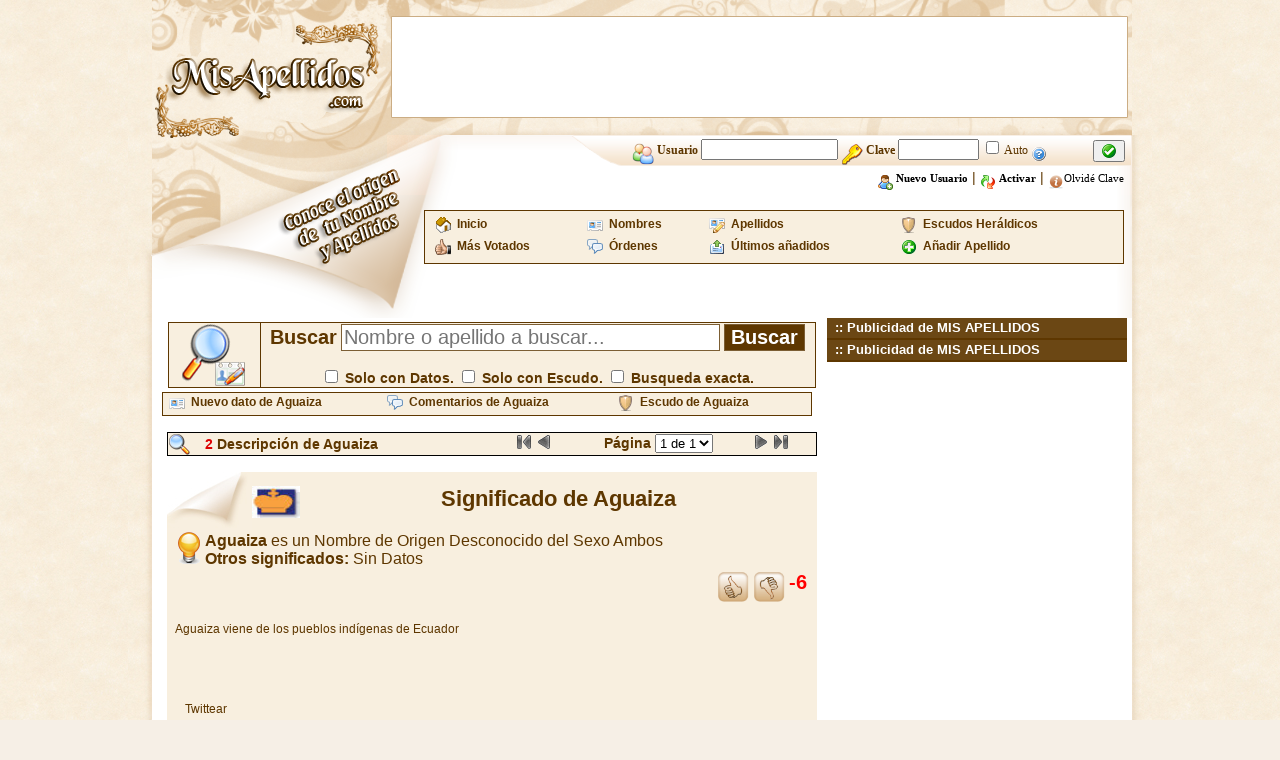

--- FILE ---
content_type: text/html; charset=iso-8859-1
request_url: https://www.misapellidos.com/significado-de-Aguaiza-0000.html
body_size: 4868
content:
<!DOCTYPE html PUBLIC "-//W3C//DTD XHTML 1.0 Transitional//EN" "http://www.w3.org/TR/xhtml1/DTD/xhtml1-transitional.dtd">
<html xmlns="https://www.w3.org/1999/xhtml">
<head>
<meta http-equiv="Content-Type" content="text/html; charset=iso-8859-1" />
<title>Mis Apellidos : Apellido Mis Apellidos - Nombre Mis Apellidos :  significado de Mis Apellidos - origen de Mis Apellidos - escudo de Mis Apellidos - historia de Mis Apellidos -historia de Mis Apellidos </title>
<meta content="Mis Apellidos : Apellido Mis Apellidos - Nombre Mis Apellidos :  significado de Mis Apellidos - origen de Mis Apellidos - escudo de Mis Apellidos - historia de Mis Apellidos -historia de Mis Apellidos"/>
<meta content="Mis Apellidos : Apellido Mis Apellidos - Nombre Mis Apellidos :  significado de Mis Apellidos - origen de Mis Apellidos - escudo de Mis Apellidos - historia de Mis Apellidos -historia de Mis Apellidos"/>
<meta content="Mis Apellidos : Apellido Mis Apellidos - Nombre Mis Apellidos :  significado de Mis Apellidos - origen de Mis Apellidos - escudo de Mis Apellidos - historia de Mis Apellidos -historia de Mis Apellidos"/>
<meta
content="Mis Apellidos : Apellido Mis Apellidos - Nombre Mis Apellidos :  significado de Mis Apellidos - origen de Mis Apellidos - escudo de Mis Apellidos - historia de Mis Apellidos -historia de Mis Apellidos"/>
<meta
content="Mis Apellidos : Apellido Mis Apellidos - Nombre Mis Apellidos :  significado de Mis Apellidos - origen de Mis Apellidos - escudo de Mis Apellidos - historia de Mis Apellidos -historia de Mis Apellidos"/>
<meta name="robots" content="all" />
<meta content="hgm network s.l -Mis Apellidos" name="author"/>
<link rel="shortcut icon" href="https://www.misapellidos.com/favicon.ico"/>
<link href="https://www.misapellidos.com/css/styles.css" rel="stylesheet" type="text/css" />
<meta name="viewport" content="initial-scale=1, maximum-scale=1">
<link rel="stylesheet" href="https://www.misapellidos.com/cookieconsent/cookieconsent.css" media="print" onload="this.media='all'">
<script defer src="https://www.misapellidos.com/cookieconsent/cookieconsent.js"></script>
<script defer src="https://www.misapellidos.com/cookieconsent/cookieconsent-init.js"></script>
<link rel="stylesheet" type="text/css" href="https://www.misapellidos.com/js/ajaxtabs/ajaxtabs.css"/>
<script type="text/javascript" src="https://www.misapellidos.com/js/ajaxtabs/ajaxtabs.js"></script>
<script src="js/compartir.js" type="text/javascript"></script>
<link rel='stylesheet' id='cookielawinfo-style-css'  href='https://www.misapellidos.com/css/cli-style.css' type='text/css' media='all' />
<script src="https://www.misapellidos.com/js/jquery.js" type="text/javascript"></script>
<link rel="apple-touch-icon" sizes="57x57" href="img/logo-57px.png" />
<link rel="apple-touch-icon" sizes="114x114" href="img/logo-144px.png" />
<link rel="apple-touch-icon" sizes="144x144" href="img/logo-144px.png" />

</head><body>
<table width="1000" border="0" align="center" cellpadding="0" cellspacing="0">
<tr><td width="10"><img src="https://www.misapellidos.com/img/px.png" alt="" width="10" height="1" border="0"/></td><td width="235" rowspan="2"><a href="https://www.misapellidos.com/index.php"><img src="https://www.misapellidos.com/img/logo.png" alt="Misapellidos.com" width="235" height="195" border="0" /></a></td><td width="745" height="135" background="https://www.misapellidos.com/img/banner_publi.png" style="background-repeat: no-repeat; background-position: center; text-align: center;">
<table cellpadding="0" cellspacing="0" align="center"><tr><td>
<!-- 728x90-->
<ins data-revive-zoneid="1" data-revive-id="2ca7f867aebe02514c71d9345a7e26f4"></ins>
<script async src="//ads.publiservicio.com/www/delivery/asyncjs.php"></script>
</td></tr></table></td><td width="10"><img src="https://www.misapellidos.com/img/px.png" alt="" width="10" height="1" /></td></tr>
<tr><td width="10"><img src="https://www.misapellidos.com/img/px.png" alt="" width="10" height="1" /></td><td width="745" height="60" valign="top" background="https://www.misapellidos.com/img/fondo_usuarios.png" style="background-repeat: no-repeat; background-position: top right"><form action="https://www.misapellidos.com/login.php" method="post" name="login" id="login">
<!--
<input type="hidden" name="redireccion" value="%2Fsignificado-de-Aguaiza-0000.html"/>
-->
<table width="500" border="0" align="right" cellpadding="0" cellspacing="0" style="padding-right:3px;">
<tr>
<td height="30" align="right" valign="middle" class="texto_acceso_usuarios"><img src="https://www.misapellidos.com/img/user.png" alt="" width="22" height="22" border="0" align="middle"/> <strong> Usuario <input type="text" name="usuario_login" value="" size="15" maxlength="25" style="font-weight: bold;"/> <img src="https://www.misapellidos.com/img/password.png" alt="" width="22" height="22" border="0" align="middle"/> Clave <input type="password" name="clave_login" size="8" maxlength="12" style="font-weight: bold;"/></strong> <input type="checkbox" name="entrar_auto" id="entrar_auto" value="1"/> Auto <a href="javascript:alert('Si marcas la casilla\nentrar automáticamente\n no será necesario que te identifiques\n cada vez que entres a la web.\n El sistema detectará tus datos\n y entrarás automaticamente siempre\n que tengas las cookies activadas en tu Pc.\n\nIMPORTANTE: No actives la casilla Auto si no estás en tu Pc, ya que cualquiera podría entrar con tu Usuario desde el Pc.');"><img src="https://www.misapellidos.com/img/16x16/help2.gif" alt="" width="16" height="16" border="0" align="middle"/></a></td><td height="30" valign="middle"><button type="submit"><img src="https://www.misapellidos.com/img/check.gif" alt="" width="16" height="16" border="0"/></button></td></tr>
<tr><td height="25" colspan="2" align="right" style="padding-right:5px;"> <a href="https://www.misapellidos.com/registro.php"  class="negro"><img src="img/user_add.png" alt="" width="16" height="16" border="0" align="middle" /> <b>Nuevo Usuario</b></a> | <a href="https://www.misapellidos.com/activar.php" class="negro"><img src="https://www.misapellidos.com/img/replace2.gif" alt="" width="16" height="16" border="0" align="middle"/> <b>Activar</b></a> | <a href="https://www.misapellidos.com/activar.php#email" class="negro"><img src="https://www.misapellidos.com/img/info2.png" alt="" width="16" height="16" border="0" align="middle"/>Olvidé  Clave</a></td></tr></table></form>
</td><td width="10" background="img/pixel_resplandor2.png" style="background-repeat:repeat-y"><img src="https://www.misapellidos.com/img/px.png" alt="" width="10" height="1" /></td></tr>
<tr><td width="10" background="https://www.misapellidos.com/img/resplandor_panuelo.png" style="background-repeat:repeat-y"></td><td width="235" valign="top"><img src="https://www.misapellidos.com/img/panuelo.png" alt=""width="235" height="123" /></td><td width="745" align="right" valign="top" background="https://www.misapellidos.com/img/bajo_usuarios.png" style="background-repeat: no-repeat; background-position: right; padding-right:5px;padding-top:15px;"><table width="700" border="0" cellspacing="2" cellpadding="2" align="right" class="menu">
<tr>
<td><img src="https://www.misapellidos.com/img/home.gif" alt="" width="16" height="16" border="0" align="left"/>&nbsp; <a href="https://www.misapellidos.com/index.php"><strong>Inicio</strong></a></td>
<td><img src="https://www.misapellidos.com/img/vcard.png" alt="" width="16" height="16" border="0" align="left"/>&nbsp; <a href="https://www.misapellidos.com/buscar.php?tipo=nombre"><strong>Nombres</strong></a></td>
<td><img src="https://www.misapellidos.com/img/vcard_edit.png" alt="" width="16" height="16" border="0" align="left"/>&nbsp; <a href="https://www.misapellidos.com/buscar.php?tipo=apellido"><strong>Apellidos</strong></a></td>
<td><img src="https://www.misapellidos.com/img/shield_16_beig.png" alt="" width="16" height="16" border="0" align="left"/>&nbsp; <a href="https://www.misapellidos.com/buscar.php?escudo=si"><strong>Escudos Heráldicos</strong></a></td>
</tr><tr>
<td><img src="https://www.misapellidos.com/img/HandThumbUp.png" alt="" width="16" height="16" border="0" align="left"/>&nbsp; <a href="https://www.misapellidos.com/buscar.php?orden=votados"><strong>Más Votados</strong></a></td>
<td><img src="https://www.misapellidos.com/img/comments.png" alt="" width="16" height="16" border="0" align="left"/>&nbsp; <a href="https://www.misapellidos.com/buscar.php?tipo=orden"><strong>Órdenes</strong></a></td>
<td><img src="https://www.misapellidos.com/img/icon_m_sent.gif" alt="" width="16" height="16" border="0" align="left"/>&nbsp; <a href="https://www.misapellidos.com/buscar.php?orden=ultimos"><strong>Últimos añadidos</strong></a></td>
<td><img src="https://www.misapellidos.com/img/16x16/add.gif" alt="" width="16" height="16" border="0" align="left"/>&nbsp; <a href="https://www.misapellidos.com/nuevo_dato.php"><strong>Añadir Apellido</strong></a></td>
</tr></table>

</td><td width="10" background="https://www.misapellidos.com/img/pixel_resplandor2.png" style="background-repeat:repeat-y"><img src="https://www.misapellidos.com/img/px.png" alt="" width="10" height="1" /></td></tr>
</table><table width="1000" border="0" align="center" cellpadding="0" cellspacing="0">
<tr><td width="10" background="img/pixel_resplandor.png" style="background-repeat:repeat-y"><img src="img/px.png" alt="" width="1" height="1"/></td><td width="980" align="center" valign="top" bgcolor="#FFFFFF">
<table width="970" border="0" align="center" cellpadding="0" cellspacing="0">
<tr><td align="left" valign="top">
<table width="98%" border="0" cellspacing="2" cellpadding="2" align="center">
<tr><td><form action="https://www.misapellidos.com/buscar.php" name="buscador" id="buscador">
<input type="hidden" name="busqueda" value="combinada"/>
<table width="100%" border="0" cellspacing="1" cellpadding="0" align="center" bgcolor="#5E3700">
<tr><td width="10%" height="64" align="center" bgcolor="#F8EFDF"><img src="https://www.misapellidos.com/img/lupa_apellidos.png" alt="" width="64" height="64" border="0" title="Buscador de Apellidos" /></td><td width="60%" align="center" bgcolor="#F8EFDF">  <b style="color: #5E3700;font-size:20px;">Buscar</b> <input type="text" name="texto" value="" placeholder="Nombre o apellido a buscar..." size="30" maxlength="30" style="font-size:20px;border:1px solid #7C5E34;"/> <input type="submit" name="buscar" value="Buscar" style="color:#fff; font-weight:bold;border:1px solid #7C5E34;background-color:#5E3700;font-size:20px;"/><br /><br/>
<b style="color: #5E3700;font-size:14px;"><input type="checkbox" name="datos" value="si" style="font-size:10px;"/> Solo con Datos.
<input type="checkbox" name="escudo" value="si" style="font-size:10px;"/> Solo con Escudo. <input type="checkbox" name="busquedaexacta" value="si" style="font-size:10px;" /> Busqueda exacta.</b></td></tr></table></form></td></tr></table><table width="650" border="0" cellspacing="0" cellpadding="0" align="center" class="menu"><tr>
<td><img src="https://www.misapellidos.com/img/vcard.png" alt="" width="16" height="16" border="0" align="left"/>&nbsp; <a href="https://www.misapellidos.com/nuevo_dato.php?de=Aguaiza"><strong>Nuevo dato de Aguaiza</strong></a></td>
<td><img src="https://www.misapellidos.com/img/comments.png" alt="" width="16" height="16" border="0" align="left"/>&nbsp; <a href="https://www.misapellidos.com/comentarios.php?de=Aguaiza"><strong>Comentarios de Aguaiza</strong></a></td>
<td><img src="https://www.misapellidos.com/img/shield_16_beig.png" alt="" width="16" height="16" border="0" align="left"/>&nbsp; <a href="https://www.misapellidos.com/ver_escudo-de-Aguaiza-0000.php"><strong>Escudo de Aguaiza</strong></a></td>
</tr></table>
<br/>
<table width="650" border="0" cellspacing="1" cellpadding="0" align="center" bgcolor="#000000">
<tr bgcolor="#F8EFDF"><td>

<form action="ver_datos.php" method="get" name="formulario386" id="formulario386">
<input type="hidden" name="nombre" value="Aguaiza"/>

<table width="100%" border="0" cellspacing="0" cellpadding="0" align="center">
<tr><td>
<img src="img/lupita_22.png" alt="" width="22" height="22" border="0" align="top"/></td><td> <strong><font color="#DD0000">2</font>  Descripción de Aguaiza</strong>
</td><td align="center">
<img src="img/first_disabled_16.gif"  alt=""title="Página 1" width="16" height="16" border="0"/> <img src="img/prev_disabled_16.gif"  alt="" title="Página Anterior" width="16" height="16" border="0"/>
</td><td align="center">
<strong>Página </strong> <select name="pag" id="pag" size="1" onChange="document.forms.formulario386.submit();">
	<option value="1"  selected='selected'>1 de 1</option>
</select>
</td><td>
<img src="img/next_disabled_16.gif" alt="" title="Página Siguiente" width="16" height="16" border="0"/> <img src="img/last_disabled_16.gif" alt="" title="Última Página" width="16" height="16" border="0"/>
</td></tr></table></form></td></tr></table>
<br/>
<table width="650" border="0" align="center" cellpadding="0" cellspacing="0" bgcolor="#F8EFDF">
<tr><td width="85" align="left" valign="top"><img src="img/punta_peque.jpg" alt="" width="85" height="60" /></td>
<td width="565" align="center" class="titulo22brown">
<img src="https://www.misapellidos.com/img/banderas/sinorigen.gif" alt="" width="48" height="32" border="0" align="left" title="El Origen del Nombre Aguaiza es  Desconocido"/>  Significado de Aguaiza</td>
</tr>
<tr><td colspan="2" align="left" style="background-color:#F8EFDF">
<!-- centro de datos  -->
<table width="98%" border="0" cellspacing="0" cellpadding="0" align="center"><tr><td width="100%" align="left" valign="top">
<div style='font-size: 16px;'><img src="img/whatis.gif" alt="Desconocido" width="32" height="32" border="0" align="left"/> <strong>Aguaiza</strong> es un Nombre de Origen Desconocido  del Sexo Ambos<br /><strong>Otros significados:</strong> Sin Datos<br /></div>
<table width="100%"><tr><td align="right">
<a href="votar.php?id=129217&amp;valor=positivo&amp;nombre=Aguaiza&amp;regreso=%2Fsignificado-de-Aguaiza-0000.html"><img src="img/dedoup.png" alt="" width="32" height="32" border="0" align="top"/></a>
<a href="votar.php?id=129217&amp;valor=negativo&amp;nombre=Aguaiza&amp;regreso=%2Fsignificado-de-Aguaiza-0000.html"><img src="img/dedodown.png" alt="" width="32" height="32" border="0" align="top"/></a>
<strong style="color: Red; font-size: 20px;">-6</strong>
</td></tr></table>
<table width="100%" border="0" cellspacing="1" cellpadding="1" align="center">
<tr>
<td width="100%">
<p align="justify">
<font style="font-size: 12px; font-family: Verdana, Geneva, Arial, Helvetica, sans-serif;">
Aguaiza viene de los pueblos indígenas de Ecuador</font></p>
<br/>
</td></tr></table>
<br/><br/>
<div id="fb-root"></div>
<script type="text/plain" data-cookiecategory="targeting">(function(d, s, id) {
var js, fjs = d.getElementsByTagName(s)[0];
if (d.getElementById(id)) return;
js = d.createElement(s); js.id = id;
js.src = "//connect.facebook.net/es_LA/all.js#xfbml=1";
fjs.parentNode.insertBefore(js, fjs);
}(document, 'script', 'facebook-jssdk'));</script>
<div class="fb-like" data-send="true" data-layout="button_count" data-width="450" data-show-faces="true"></div>
&nbsp;&nbsp;
<a href="https://twitter.com/share" class="twitter-share-button" data-lang="es">Twittear</a>
<script type="text/plain" data-cookiecategory="targeting">!function(d,s,id){var js,fjs=d.getElementsByTagName(s)[0];if(!d.getElementById(id)){js=d.createElement(s);js.id=id;js.src="//platform.twitter.com/widgets.js";fjs.parentNode.insertBefore(js,fjs);}}(document,"script","twitter-wjs");</script>
&nbsp;&nbsp;<script type="text/plain" data-cookiecategory="targeting" src="https://apis.google.com/js/plusone.js"></script><g:plusone></g:plusone>
<hr/>
</td></tr></table>
</td></tr><tr><td><img src="img/pixel.png" alt="" width="1" height="2" /></td></tr>
<tr><td width="100%" height="30" colspan="2" align="right" style="background-color:#f4e6cc; padding-right:5px;">
<table width="100%" border="0" cellspacing="0" cellpadding="0" align="right"><tr>
<td align="center">
<a href="nuevo_dato.php?de=Aguaiza&amp;id=129217"><img src="img/add_page.png" alt="" width="16" height="16" border="0" align="top" title="Enviar el significado de Aguaiza"/>  Añadir datos</a></td><td align="center"><a href="alertas.php?de=Aguaiza&amp;id=129217"><img src="img/kalarm.png" alt="" width="16" height="16" title="Crear alerta de Aguaiza" border="0"  align="top"/> Crear Alerta</a></td>
<td><a href="nuevo_comentario.php?de=Aguaiza"><img src="img/info2.png" alt="" width="16" height="16" border="0" align="top" title="añadir comentario de Aguaiza"/> Añadir Comentario</a></td><td><a href="aviso_error.php?de=Aguaiza&amp;id=129217"><img src="img/error_log_icon.gif" alt="" width="16" height="16" border="0" align="top" title="Reportar algún Error o dato incorrecto en el significado de Aguaiza"/> Reportar Error</a></td><td><a href="javascript:void(0);" onclick="cargarCompartir(129217);"><img src="img/16x16/ico_compartir.png" alt="" width="16" height="16" border="0" align="top" title="Comparte el significado de Aguaiza"/> Compartir</a></td></tr></table>
</td></tr></table>
<br/>
<div id="compartir_129217"></div>
<table width="650" border="0" align="center" cellpadding="0" cellspacing="0" bgcolor="#F8EFDF">
<tr><td width="85" align="left" valign="top"><img src="img/punta_peque.jpg" alt="" width="85" height="60" /></td>
<td width="565" align="center" class="titulo22brown">
<img src="https://www.misapellidos.com/img/banderas/sinorigen.gif" alt="" width="48" height="32" border="0" align="left" title="El Origen del Apellido aguaiza es  Desconocido"/> Otro  Significado de Aguaiza</td>
</tr>
<tr><td colspan="2" align="left" style="background-color:#F8EFDF">
<!-- centro de datos  -->
<table width="98%" border="0" cellspacing="0" cellpadding="0" align="center"><tr><td width="100%" align="left" valign="top">
<table width="100%"><tr><td align="right">
<a href="votar.php?id=81650&amp;valor=positivo&amp;nombre=aguaiza&amp;regreso=%2Fsignificado-de-Aguaiza-0000.html"><img src="img/dedoup.png" alt="" width="32" height="32" border="0" align="top"/></a>
<a href="votar.php?id=81650&amp;valor=negativo&amp;nombre=aguaiza&amp;regreso=%2Fsignificado-de-Aguaiza-0000.html"><img src="img/dedodown.png" alt="" width="32" height="32" border="0" align="top"/></a>
<strong style="color: Red; font-size: 20px;">-15</strong>
</td></tr></table>
<div class="cuadradocrema">
<a href="nuevo_dato.phtml?nombre_apellido=Aguaiza">
<br/> <img src="img/info3.png" alt="" width="64" height="64" border="0" align="left"/>
<b>Actualmente, no tenemos el significado de Aguaiza. Si conoces el significado de Aguaiza, por favor haz click aquí y añade el significado para poder seguir mejorando y ofreciendo mejores resultados en el buscador de nombres, apellidos, ordenes, historias, heráldica y genealogía más grande de Internet.</b></a><br/><br/>
</div>
<br/><br/>
<br/><br/>
<div id="fb-root"></div>
<script type="text/plain" data-cookiecategory="targeting">(function(d, s, id) {
var js, fjs = d.getElementsByTagName(s)[0];
if (d.getElementById(id)) return;
js = d.createElement(s); js.id = id;
js.src = "//connect.facebook.net/es_LA/all.js#xfbml=1";
fjs.parentNode.insertBefore(js, fjs);
}(document, 'script', 'facebook-jssdk'));</script>
<div class="fb-like" data-send="true" data-layout="button_count" data-width="450" data-show-faces="true"></div>
&nbsp;&nbsp;
<a href="https://twitter.com/share" class="twitter-share-button" data-lang="es">Twittear</a>
<script type="text/plain" data-cookiecategory="targeting">!function(d,s,id){var js,fjs=d.getElementsByTagName(s)[0];if(!d.getElementById(id)){js=d.createElement(s);js.id=id;js.src="//platform.twitter.com/widgets.js";fjs.parentNode.insertBefore(js,fjs);}}(document,"script","twitter-wjs");</script>
&nbsp;&nbsp;<script type="text/plain" data-cookiecategory="targeting" src="https://apis.google.com/js/plusone.js"></script><g:plusone></g:plusone>
<hr/>
</td></tr></table>
</td></tr><tr><td><img src="img/pixel.png" alt="" width="1" height="2" /></td></tr>
<tr><td width="100%" height="30" colspan="2" align="right" style="background-color:#f4e6cc; padding-right:5px;">
<table width="100%" border="0" cellspacing="0" cellpadding="0" align="right"><tr>
<td align="center">
<a href="nuevo_dato.php?de=Aguaiza&amp;id=81650"><img src="img/add_page.png" alt="" width="16" height="16" border="0" align="top" title="Enviar el significado de aguaiza"/>  Añadir datos</a></td><td align="center"><a href="alertas.php?de=aguaiza&amp;id=81650"><img src="img/kalarm.png" alt="" width="16" height="16" title="Crear alerta de aguaiza" border="0"  align="top"/> Crear Alerta</a></td>
<td><a href="nuevo_comentario.php?de=aguaiza"><img src="img/info2.png" alt="" width="16" height="16" border="0" align="top" title="añadir comentario de aguaiza"/> Añadir Comentario</a></td><td><a href="aviso_error.php?de=aguaiza&amp;id=81650"><img src="img/error_log_icon.gif" alt="" width="16" height="16" border="0" align="top" title="Reportar algún Error o dato incorrecto en el significado de aguaiza"/> Reportar Error</a></td><td><a href="javascript:void(0);" onclick="cargarCompartir(81650);"><img src="img/16x16/ico_compartir.png" alt="" width="16" height="16" border="0" align="top" title="Comparte el significado de aguaiza"/> Compartir</a></td></tr></table>
</td></tr></table>
<br/>
<div id="compartir_81650"></div>
<br/>
<table width="650" border="0" cellspacing="1" cellpadding="0" align="center" bgcolor="#000000">
<tr bgcolor="#F8EFDF"><td>

<form action="ver_datos.php" method="get" name="formulario640" id="formulario640">
<input type="hidden" name="nombre" value="Aguaiza"/>

<table width="100%" border="0" cellspacing="0" cellpadding="0" align="center">
<tr><td>
<img src="img/lupita_22.png" alt="" width="22" height="22" border="0" align="top"/></td><td> <strong><font color="#DD0000">2</font>  Descripción de aguaiza</strong>
</td><td align="center">
<img src="img/first_disabled_16.gif"  alt=""title="Página 1" width="16" height="16" border="0"/> <img src="img/prev_disabled_16.gif"  alt="" title="Página Anterior" width="16" height="16" border="0"/>
</td><td align="center">
<strong>Página </strong> <select name="pag" id="pag" size="1" onChange="document.forms.formulario640.submit();">
	<option value="1"  selected='selected'>1 de 1</option>
</select>
</td><td>
<img src="img/next_disabled_16.gif" alt="" title="Página Siguiente" width="16" height="16" border="0"/> <img src="img/last_disabled_16.gif" alt="" title="Última Página" width="16" height="16" border="0"/>
</td></tr></table></form></td></tr></table>
<br/>
<table width="650" border="0" align="center" cellpadding="0" cellspacing="0" bgcolor="#F8EFDF">
<tr><td width="85" align="left" valign="top"><img src="img/punta_peque.jpg" alt="" width="85" height="60" /></td>
<td width="565" align="center" class="titulo22brown">
ESCUDO DE ARMAS DE AGUAIZA</td>
</tr>
<tr><td colspan="2" align="left" style="background-color:#F8EFDF;">

<img src="img/64x64/error.png" alt="" title="Desconocido" width="64" height="64" border="0" align="top"/> <strong>NO SE ENCUENTRA EL ESCUDO DE AGUAIZA</strong><br/><br/>
El escudo indicado, no se encuentra actualmente. Si lo deseas puedes subir una imagen del escudo.<br/><br/>

Por Favor selecciona a continuación la imagen en jpg, que deseas enviar para añadirla como <strong>el escudo del apellido aguaiza</strong>. Recuerda que esta imagen la verificaremos y no será añadida si no es un escudo válido.

<br/><br/>
<form action="enviar_escudo.php" method="post" enctype="multipart/form-data" name="enviar_Escudo" id="enviar_escudo">
<input type="hidden" name="accion" id="accion" value="subir"/>
<input type="hidden" name="id" id="id" value="81650"/>
<input type="hidden" name="nombre_apellido" id="nombre_apellido" value="aguaiza"/>

<div align="center">
Imagen:<input type="file" name="fichero" accept="image/jpeg,image/gif,image/png"/>
<br/><br/>
<input type="submit" value="Enviar Escudo"/>
</div>
</form>
</td></tr><tr><td><img src="img/pixel.png" alt="" width="1" height="2" /></td></tr></table>
<br/>
<table width="650" border="0" align="center" cellpadding="0" cellspacing="0" bgcolor="#F8EFDF">
<tr><td width="85" align="left" valign="top"><img src="img/punta_peque.jpg" alt="" width="85" height="60" /></td>
<td width="565" align="center" class="titulo22brown">
AÑADIR ESCUDO DEL APELLIDO
AGUAIZA</td>
</tr>
<tr><td colspan="2" align="left" style="background-color:#F8EFDF;">
<div class="cuadradocrema">
<img src="img/whatis.gif" alt="Desconocido" width="32" height="32" border="0" align="top"/>
Si tienes otro escudo de armas de aguaiza. Puedes enviarlo y verificaremos cual es el más antiguo y real y lo mostraremos en la web. Recuerda que esta imagen la verificaremos y no será añadida si no es un escudo válido.
<br/><br/>
<form action="enviar_escudo.php" method="post" enctype="multipart/form-data" name="enviar_Escudo" id="enviar_escudo">
<input type="hidden" name="accion" id="accion" value="subir"/>
<input type="hidden" name="id" id="id" value="0000"/>
<input type="hidden" name="nombre_apellido" id="nombre_apellido" value="aguaiza"/>
<div align="center">
Imagen:<input type="file" name="fichero" accept="image/jpeg,image/gif,image/png"/>
<br/><br/>
<input type="submit" value="Enviar Escudo"/>
</div></div>
</form>
</td></tr>
<tr><td><img src="img/pixel.png" alt="" width="1" height="2" /></td></tr></table>
<br/>
<table width="650" border="0" align="center" cellpadding="0" cellspacing="0" bgcolor="#F8EFDF">
<tr><td width="85" align="left" valign="top"><img src="img/punta_peque.jpg" alt="" width="85" height="60" /></td>
<td width="565" align="center" class="titulo22brown">
SABIAS QUE  AGUAIZA ...</td>
</tr>
<tr><td colspan="2" align="left" style="background-color:#F8EFDF;">
<div class="cuadradocrema" style='font-size: 16px;'>
<img src="img/32x32/kopete.png" alt="Desconocido" width="32" height="32" border="0" align="top"/> Sabias que <strong> el Apellido Aguaiza</strong> en España lo tienen 47 personas como primer apellido, 54 como segundo apellido y Nadie en ambos apellidos.

</div>
</td></tr><tr><td><img src="img/pixel.png" alt="" width="1" height="2" /></td></tr></table>
<br/>
<table width="100%" border="0" cellspacing="0" cellpadding="0" align="right" style="background-color:#f4e6cc; padding-right:5px;"><tr>
<td align="center">
<a href="comentarios.php?de=aguaiza"><img src="img/add_page.png" alt="" width="16" height="16" border="0" align="top" title="Ver todos los comentarios de aguaiza"/>  <strong class="titulo18brown">LOS COMENTARIOS MAS VALORADOS DE  AGUAIZA</strong></a></td></tr></table>
<br/>
<table width="98%" border="0" cellspacing="0" cellpadding="0" align="center" bgcolor="#495879">
<tr bgcolor="#FFFFFF">
<td width="100%" align="left" valign="top">
<br/>
<div class="cuadradocrema">
<a href="nuevo_comentario.php?de=aguaiza">
<br/> <img src="img/info3.png" alt="" width="64" height="64" border="0" align="left"/>
<b>El significado de Aguaiza, actualmente no tiene ningún comentario, si deseas añadir tus comentarios, sobre El significado de Aguaiza, haz click Aquí y déja tu mensaje para compartirlo con todas las personas que quieran saber el origen de Aguaiza.</b></a><br/><br/>
</div>

</td></tr></table>

</td><td valign="top">
<table width="300" border="0" cellpadding="0" cellspacing="0"><tr><td height="20" bgcolor="#6B4714" class="texto_blanco">&nbsp;&nbsp;:: Publicidad de MIS APELLIDOS</td></tr><tr><td style="border:1px solid #5E3700;">
<!-- 300x250-->
<ins data-revive-zoneid="3" data-revive-id="2ca7f867aebe02514c71d9345a7e26f4"></ins>
<script async src="//ads.publiservicio.com/www/delivery/asyncjs.php"></script>

</td></tr></table>

<table width="300" border="0" cellpadding="0" cellspacing="0"><tr><td height="20" bgcolor="#6B4714" class="texto_blanco">&nbsp;&nbsp;:: Publicidad de MIS APELLIDOS</td></tr><tr><td style="border:1px solid #5E3700;">
<!-- 120x600-->
<ins data-revive-zoneid="2" data-revive-id="2ca7f867aebe02514c71d9345a7e26f4"></ins>
<script async src="//ads.publiservicio.com/www/delivery/asyncjs.php"></script>

</td></tr></table><br/>
</td></tr></table>
</td>
<td width="10" background="img/pixel_resplandor2.png" style="background-repeat:repeat-y"><img src="img/px.png" alt="" width="1" height="1"/></td></tr></table>
<table width="1000" border="0" align="center" cellpadding="0" cellspacing="0">
<tr><td><img src="img/pie_pagina.png" alt="" width="1000" height="34"/></td></tr></table><table width="1000" border="0" align="center" cellpadding="0" cellspacing="0">
<tr><td><img src="img/pie_pagina_01.png" alt="" width="1000" height="32"/></td></tr>
<tr><td align="center" background="img/pie_pagina_02.png" style="background-repeat:repeat-y">
 	<a href="https://www.hgmnetwork.com" target="_blank">&copy; HGM Network S.L.</a> ||
            <a href="https://www.hgmnetwork.com/acerca-de/" target="_blank">Términos y Condiciones</a> ||
            <a href="https://www.hgmnetwork.com/acerca-de/#AVISO-LEGAL" target="_blank">Protección de datos</a>
</td></tr>
<tr><td><img src="img/pie_pagina.png" alt="" width="1000" height="34"/></td></tr></table>


</div>

</body></html>